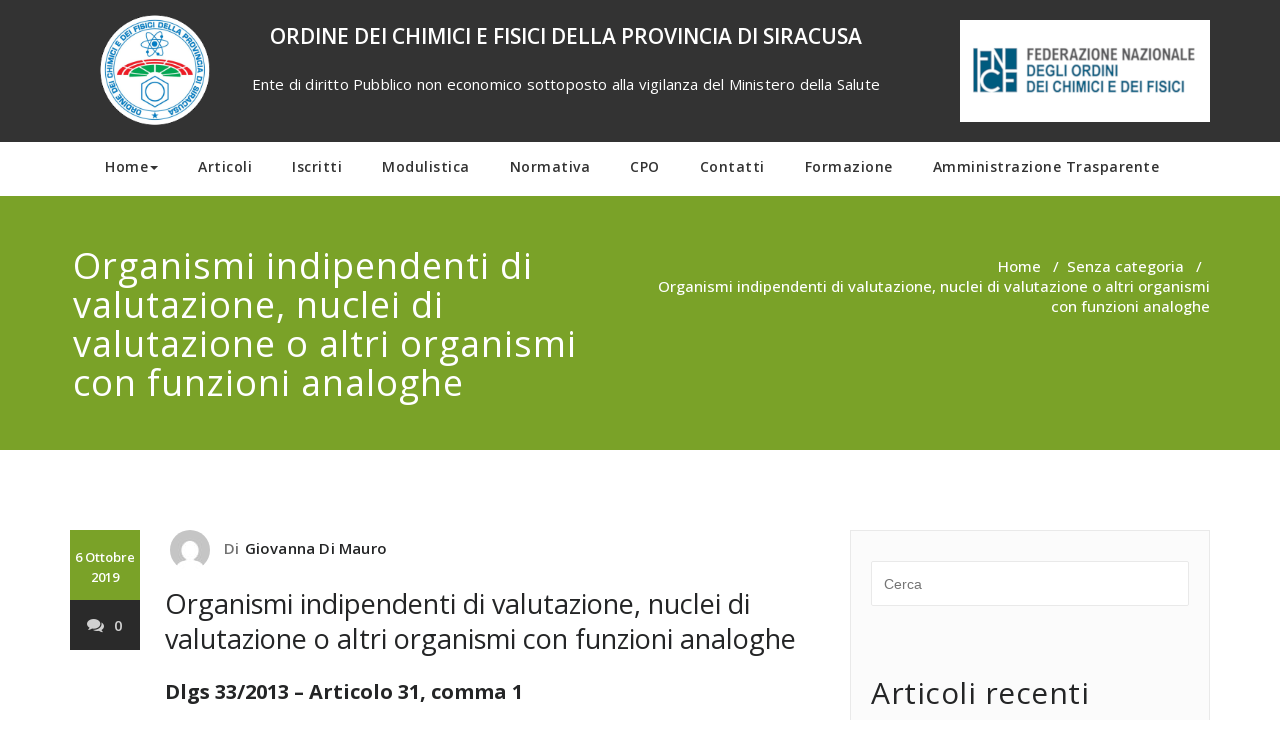

--- FILE ---
content_type: text/html; charset=UTF-8
request_url: https://www.ordinechimicisiracusa.it/organismi-indipendenti-di-valutazione-nuclei-di-valutazione-o-altri-organismi-con-funzioni-analoghe/
body_size: 70908
content:
<!DOCTYPE html>
<html lang="it-IT" >
    <head>
        <meta charset="UTF-8">
        <meta http-equiv="X-UA-Compatible" content="IE=edge">
        <meta name="viewport" content="width=device-width, initial-scale=1">
        
        <link rel="pingback" href=" https://www.ordinechimicisiracusa.it/xmlrpc.php ">        
<!-- MapPress Easy Google Maps  Versione:2.83.12 (https://www.mappresspro.com) -->
<title>Organismi indipendenti di valutazione, nuclei di valutazione o altri organismi con funzioni analoghe &#8211; ORDINE DEI CHIMICI E FISICI DELLA PROVINCIA DI SIRACUSA </title>
		<style>
		body .footer-widget-title, body .footer-widget-column .wp-block-search .wp-block-search__label, body .footer-widget-column h1, body .footer-widget-column h2, body .footer-widget-column h3, body .footer-widget-column h4, body .footer-widget-column h5, body .footer-widget-column h6  {
				font-size:24px;
				font-family:Open Sans;
				line-height: 25px;
		}
		body .footer-section p, body .footer-section ul li, body .footer-section ol li, body .footer-section a:not(.footer-section .wp-block-latest-posts__post-excerpt .slide-btn-area-sm a), body .footer-section .footer-section, body .footer-section .wp-calendar-table, body .footer-section address, body .footer-section  .wp-block-latest-posts__post-excerpt .slide-text-bg2 span  {
				font-size:13px;
				font-family:Open Sans;
				line-height: 25px;
		}
		</style>
<meta name='robots' content='max-image-preview:large' />
<link rel='dns-prefetch' href='//unpkg.com' />
<link rel='dns-prefetch' href='//fonts.googleapis.com' />
<link rel="alternate" type="application/rss+xml" title="ORDINE DEI CHIMICI E FISICI DELLA PROVINCIA DI SIRACUSA  &raquo; Feed" href="https://www.ordinechimicisiracusa.it/feed/" />
<link rel="alternate" type="application/rss+xml" title="ORDINE DEI CHIMICI E FISICI DELLA PROVINCIA DI SIRACUSA  &raquo; Feed dei commenti" href="https://www.ordinechimicisiracusa.it/comments/feed/" />
<link rel="alternate" type="application/rss+xml" title="ORDINE DEI CHIMICI E FISICI DELLA PROVINCIA DI SIRACUSA  &raquo; Organismi indipendenti di valutazione, nuclei di valutazione o altri organismi con funzioni analoghe Feed dei commenti" href="https://www.ordinechimicisiracusa.it/organismi-indipendenti-di-valutazione-nuclei-di-valutazione-o-altri-organismi-con-funzioni-analoghe/feed/" />
<link rel="alternate" title="oEmbed (JSON)" type="application/json+oembed" href="https://www.ordinechimicisiracusa.it/wp-json/oembed/1.0/embed?url=https%3A%2F%2Fwww.ordinechimicisiracusa.it%2Forganismi-indipendenti-di-valutazione-nuclei-di-valutazione-o-altri-organismi-con-funzioni-analoghe%2F" />
<link rel="alternate" title="oEmbed (XML)" type="text/xml+oembed" href="https://www.ordinechimicisiracusa.it/wp-json/oembed/1.0/embed?url=https%3A%2F%2Fwww.ordinechimicisiracusa.it%2Forganismi-indipendenti-di-valutazione-nuclei-di-valutazione-o-altri-organismi-con-funzioni-analoghe%2F&#038;format=xml" />
<style id='wp-img-auto-sizes-contain-inline-css' type='text/css'>
img:is([sizes=auto i],[sizes^="auto," i]){contain-intrinsic-size:3000px 1500px}
/*# sourceURL=wp-img-auto-sizes-contain-inline-css */
</style>
<style id='wp-emoji-styles-inline-css' type='text/css'>

	img.wp-smiley, img.emoji {
		display: inline !important;
		border: none !important;
		box-shadow: none !important;
		height: 1em !important;
		width: 1em !important;
		margin: 0 0.07em !important;
		vertical-align: -0.1em !important;
		background: none !important;
		padding: 0 !important;
	}
/*# sourceURL=wp-emoji-styles-inline-css */
</style>
<link rel='stylesheet' id='wp-block-library-css' href='https://www.ordinechimicisiracusa.it/wp-includes/css/dist/block-library/style.min.css?ver=6.9' type='text/css' media='all' />
<style id='wp-block-archives-inline-css' type='text/css'>
.wp-block-archives{box-sizing:border-box}.wp-block-archives-dropdown label{display:block}
/*# sourceURL=https://www.ordinechimicisiracusa.it/wp-includes/blocks/archives/style.min.css */
</style>
<style id='wp-block-calendar-inline-css' type='text/css'>
.wp-block-calendar{text-align:center}.wp-block-calendar td,.wp-block-calendar th{border:1px solid;padding:.25em}.wp-block-calendar th{font-weight:400}.wp-block-calendar caption{background-color:inherit}.wp-block-calendar table{border-collapse:collapse;width:100%}.wp-block-calendar table.has-background th{background-color:inherit}.wp-block-calendar table.has-text-color th{color:inherit}.wp-block-calendar :where(table:not(.has-text-color)){color:#40464d}.wp-block-calendar :where(table:not(.has-text-color)) td,.wp-block-calendar :where(table:not(.has-text-color)) th{border-color:#ddd}:where(.wp-block-calendar table:not(.has-background) th){background:#ddd}
/*# sourceURL=https://www.ordinechimicisiracusa.it/wp-includes/blocks/calendar/style.min.css */
</style>
<style id='wp-block-categories-inline-css' type='text/css'>
.wp-block-categories{box-sizing:border-box}.wp-block-categories.alignleft{margin-right:2em}.wp-block-categories.alignright{margin-left:2em}.wp-block-categories.wp-block-categories-dropdown.aligncenter{text-align:center}.wp-block-categories .wp-block-categories__label{display:block;width:100%}
/*# sourceURL=https://www.ordinechimicisiracusa.it/wp-includes/blocks/categories/style.min.css */
</style>
<style id='wp-block-heading-inline-css' type='text/css'>
h1:where(.wp-block-heading).has-background,h2:where(.wp-block-heading).has-background,h3:where(.wp-block-heading).has-background,h4:where(.wp-block-heading).has-background,h5:where(.wp-block-heading).has-background,h6:where(.wp-block-heading).has-background{padding:1.25em 2.375em}h1.has-text-align-left[style*=writing-mode]:where([style*=vertical-lr]),h1.has-text-align-right[style*=writing-mode]:where([style*=vertical-rl]),h2.has-text-align-left[style*=writing-mode]:where([style*=vertical-lr]),h2.has-text-align-right[style*=writing-mode]:where([style*=vertical-rl]),h3.has-text-align-left[style*=writing-mode]:where([style*=vertical-lr]),h3.has-text-align-right[style*=writing-mode]:where([style*=vertical-rl]),h4.has-text-align-left[style*=writing-mode]:where([style*=vertical-lr]),h4.has-text-align-right[style*=writing-mode]:where([style*=vertical-rl]),h5.has-text-align-left[style*=writing-mode]:where([style*=vertical-lr]),h5.has-text-align-right[style*=writing-mode]:where([style*=vertical-rl]),h6.has-text-align-left[style*=writing-mode]:where([style*=vertical-lr]),h6.has-text-align-right[style*=writing-mode]:where([style*=vertical-rl]){rotate:180deg}
/*# sourceURL=https://www.ordinechimicisiracusa.it/wp-includes/blocks/heading/style.min.css */
</style>
<style id='wp-block-image-inline-css' type='text/css'>
.wp-block-image>a,.wp-block-image>figure>a{display:inline-block}.wp-block-image img{box-sizing:border-box;height:auto;max-width:100%;vertical-align:bottom}@media not (prefers-reduced-motion){.wp-block-image img.hide{visibility:hidden}.wp-block-image img.show{animation:show-content-image .4s}}.wp-block-image[style*=border-radius] img,.wp-block-image[style*=border-radius]>a{border-radius:inherit}.wp-block-image.has-custom-border img{box-sizing:border-box}.wp-block-image.aligncenter{text-align:center}.wp-block-image.alignfull>a,.wp-block-image.alignwide>a{width:100%}.wp-block-image.alignfull img,.wp-block-image.alignwide img{height:auto;width:100%}.wp-block-image .aligncenter,.wp-block-image .alignleft,.wp-block-image .alignright,.wp-block-image.aligncenter,.wp-block-image.alignleft,.wp-block-image.alignright{display:table}.wp-block-image .aligncenter>figcaption,.wp-block-image .alignleft>figcaption,.wp-block-image .alignright>figcaption,.wp-block-image.aligncenter>figcaption,.wp-block-image.alignleft>figcaption,.wp-block-image.alignright>figcaption{caption-side:bottom;display:table-caption}.wp-block-image .alignleft{float:left;margin:.5em 1em .5em 0}.wp-block-image .alignright{float:right;margin:.5em 0 .5em 1em}.wp-block-image .aligncenter{margin-left:auto;margin-right:auto}.wp-block-image :where(figcaption){margin-bottom:1em;margin-top:.5em}.wp-block-image.is-style-circle-mask img{border-radius:9999px}@supports ((-webkit-mask-image:none) or (mask-image:none)) or (-webkit-mask-image:none){.wp-block-image.is-style-circle-mask img{border-radius:0;-webkit-mask-image:url('data:image/svg+xml;utf8,<svg viewBox="0 0 100 100" xmlns="http://www.w3.org/2000/svg"><circle cx="50" cy="50" r="50"/></svg>');mask-image:url('data:image/svg+xml;utf8,<svg viewBox="0 0 100 100" xmlns="http://www.w3.org/2000/svg"><circle cx="50" cy="50" r="50"/></svg>');mask-mode:alpha;-webkit-mask-position:center;mask-position:center;-webkit-mask-repeat:no-repeat;mask-repeat:no-repeat;-webkit-mask-size:contain;mask-size:contain}}:root :where(.wp-block-image.is-style-rounded img,.wp-block-image .is-style-rounded img){border-radius:9999px}.wp-block-image figure{margin:0}.wp-lightbox-container{display:flex;flex-direction:column;position:relative}.wp-lightbox-container img{cursor:zoom-in}.wp-lightbox-container img:hover+button{opacity:1}.wp-lightbox-container button{align-items:center;backdrop-filter:blur(16px) saturate(180%);background-color:#5a5a5a40;border:none;border-radius:4px;cursor:zoom-in;display:flex;height:20px;justify-content:center;opacity:0;padding:0;position:absolute;right:16px;text-align:center;top:16px;width:20px;z-index:100}@media not (prefers-reduced-motion){.wp-lightbox-container button{transition:opacity .2s ease}}.wp-lightbox-container button:focus-visible{outline:3px auto #5a5a5a40;outline:3px auto -webkit-focus-ring-color;outline-offset:3px}.wp-lightbox-container button:hover{cursor:pointer;opacity:1}.wp-lightbox-container button:focus{opacity:1}.wp-lightbox-container button:focus,.wp-lightbox-container button:hover,.wp-lightbox-container button:not(:hover):not(:active):not(.has-background){background-color:#5a5a5a40;border:none}.wp-lightbox-overlay{box-sizing:border-box;cursor:zoom-out;height:100vh;left:0;overflow:hidden;position:fixed;top:0;visibility:hidden;width:100%;z-index:100000}.wp-lightbox-overlay .close-button{align-items:center;cursor:pointer;display:flex;justify-content:center;min-height:40px;min-width:40px;padding:0;position:absolute;right:calc(env(safe-area-inset-right) + 16px);top:calc(env(safe-area-inset-top) + 16px);z-index:5000000}.wp-lightbox-overlay .close-button:focus,.wp-lightbox-overlay .close-button:hover,.wp-lightbox-overlay .close-button:not(:hover):not(:active):not(.has-background){background:none;border:none}.wp-lightbox-overlay .lightbox-image-container{height:var(--wp--lightbox-container-height);left:50%;overflow:hidden;position:absolute;top:50%;transform:translate(-50%,-50%);transform-origin:top left;width:var(--wp--lightbox-container-width);z-index:9999999999}.wp-lightbox-overlay .wp-block-image{align-items:center;box-sizing:border-box;display:flex;height:100%;justify-content:center;margin:0;position:relative;transform-origin:0 0;width:100%;z-index:3000000}.wp-lightbox-overlay .wp-block-image img{height:var(--wp--lightbox-image-height);min-height:var(--wp--lightbox-image-height);min-width:var(--wp--lightbox-image-width);width:var(--wp--lightbox-image-width)}.wp-lightbox-overlay .wp-block-image figcaption{display:none}.wp-lightbox-overlay button{background:none;border:none}.wp-lightbox-overlay .scrim{background-color:#fff;height:100%;opacity:.9;position:absolute;width:100%;z-index:2000000}.wp-lightbox-overlay.active{visibility:visible}@media not (prefers-reduced-motion){.wp-lightbox-overlay.active{animation:turn-on-visibility .25s both}.wp-lightbox-overlay.active img{animation:turn-on-visibility .35s both}.wp-lightbox-overlay.show-closing-animation:not(.active){animation:turn-off-visibility .35s both}.wp-lightbox-overlay.show-closing-animation:not(.active) img{animation:turn-off-visibility .25s both}.wp-lightbox-overlay.zoom.active{animation:none;opacity:1;visibility:visible}.wp-lightbox-overlay.zoom.active .lightbox-image-container{animation:lightbox-zoom-in .4s}.wp-lightbox-overlay.zoom.active .lightbox-image-container img{animation:none}.wp-lightbox-overlay.zoom.active .scrim{animation:turn-on-visibility .4s forwards}.wp-lightbox-overlay.zoom.show-closing-animation:not(.active){animation:none}.wp-lightbox-overlay.zoom.show-closing-animation:not(.active) .lightbox-image-container{animation:lightbox-zoom-out .4s}.wp-lightbox-overlay.zoom.show-closing-animation:not(.active) .lightbox-image-container img{animation:none}.wp-lightbox-overlay.zoom.show-closing-animation:not(.active) .scrim{animation:turn-off-visibility .4s forwards}}@keyframes show-content-image{0%{visibility:hidden}99%{visibility:hidden}to{visibility:visible}}@keyframes turn-on-visibility{0%{opacity:0}to{opacity:1}}@keyframes turn-off-visibility{0%{opacity:1;visibility:visible}99%{opacity:0;visibility:visible}to{opacity:0;visibility:hidden}}@keyframes lightbox-zoom-in{0%{transform:translate(calc((-100vw + var(--wp--lightbox-scrollbar-width))/2 + var(--wp--lightbox-initial-left-position)),calc(-50vh + var(--wp--lightbox-initial-top-position))) scale(var(--wp--lightbox-scale))}to{transform:translate(-50%,-50%) scale(1)}}@keyframes lightbox-zoom-out{0%{transform:translate(-50%,-50%) scale(1);visibility:visible}99%{visibility:visible}to{transform:translate(calc((-100vw + var(--wp--lightbox-scrollbar-width))/2 + var(--wp--lightbox-initial-left-position)),calc(-50vh + var(--wp--lightbox-initial-top-position))) scale(var(--wp--lightbox-scale));visibility:hidden}}
/*# sourceURL=https://www.ordinechimicisiracusa.it/wp-includes/blocks/image/style.min.css */
</style>
<style id='wp-block-latest-posts-inline-css' type='text/css'>
.wp-block-latest-posts{box-sizing:border-box}.wp-block-latest-posts.alignleft{margin-right:2em}.wp-block-latest-posts.alignright{margin-left:2em}.wp-block-latest-posts.wp-block-latest-posts__list{list-style:none}.wp-block-latest-posts.wp-block-latest-posts__list li{clear:both;overflow-wrap:break-word}.wp-block-latest-posts.is-grid{display:flex;flex-wrap:wrap}.wp-block-latest-posts.is-grid li{margin:0 1.25em 1.25em 0;width:100%}@media (min-width:600px){.wp-block-latest-posts.columns-2 li{width:calc(50% - .625em)}.wp-block-latest-posts.columns-2 li:nth-child(2n){margin-right:0}.wp-block-latest-posts.columns-3 li{width:calc(33.33333% - .83333em)}.wp-block-latest-posts.columns-3 li:nth-child(3n){margin-right:0}.wp-block-latest-posts.columns-4 li{width:calc(25% - .9375em)}.wp-block-latest-posts.columns-4 li:nth-child(4n){margin-right:0}.wp-block-latest-posts.columns-5 li{width:calc(20% - 1em)}.wp-block-latest-posts.columns-5 li:nth-child(5n){margin-right:0}.wp-block-latest-posts.columns-6 li{width:calc(16.66667% - 1.04167em)}.wp-block-latest-posts.columns-6 li:nth-child(6n){margin-right:0}}:root :where(.wp-block-latest-posts.is-grid){padding:0}:root :where(.wp-block-latest-posts.wp-block-latest-posts__list){padding-left:0}.wp-block-latest-posts__post-author,.wp-block-latest-posts__post-date{display:block;font-size:.8125em}.wp-block-latest-posts__post-excerpt,.wp-block-latest-posts__post-full-content{margin-bottom:1em;margin-top:.5em}.wp-block-latest-posts__featured-image a{display:inline-block}.wp-block-latest-posts__featured-image img{height:auto;max-width:100%;width:auto}.wp-block-latest-posts__featured-image.alignleft{float:left;margin-right:1em}.wp-block-latest-posts__featured-image.alignright{float:right;margin-left:1em}.wp-block-latest-posts__featured-image.aligncenter{margin-bottom:1em;text-align:center}
/*# sourceURL=https://www.ordinechimicisiracusa.it/wp-includes/blocks/latest-posts/style.min.css */
</style>
<style id='wp-block-list-inline-css' type='text/css'>
ol,ul{box-sizing:border-box}:root :where(.wp-block-list.has-background){padding:1.25em 2.375em}
/*# sourceURL=https://www.ordinechimicisiracusa.it/wp-includes/blocks/list/style.min.css */
</style>
<style id='wp-block-search-inline-css' type='text/css'>
.wp-block-search__button{margin-left:10px;word-break:normal}.wp-block-search__button.has-icon{line-height:0}.wp-block-search__button svg{height:1.25em;min-height:24px;min-width:24px;width:1.25em;fill:currentColor;vertical-align:text-bottom}:where(.wp-block-search__button){border:1px solid #ccc;padding:6px 10px}.wp-block-search__inside-wrapper{display:flex;flex:auto;flex-wrap:nowrap;max-width:100%}.wp-block-search__label{width:100%}.wp-block-search.wp-block-search__button-only .wp-block-search__button{box-sizing:border-box;display:flex;flex-shrink:0;justify-content:center;margin-left:0;max-width:100%}.wp-block-search.wp-block-search__button-only .wp-block-search__inside-wrapper{min-width:0!important;transition-property:width}.wp-block-search.wp-block-search__button-only .wp-block-search__input{flex-basis:100%;transition-duration:.3s}.wp-block-search.wp-block-search__button-only.wp-block-search__searchfield-hidden,.wp-block-search.wp-block-search__button-only.wp-block-search__searchfield-hidden .wp-block-search__inside-wrapper{overflow:hidden}.wp-block-search.wp-block-search__button-only.wp-block-search__searchfield-hidden .wp-block-search__input{border-left-width:0!important;border-right-width:0!important;flex-basis:0;flex-grow:0;margin:0;min-width:0!important;padding-left:0!important;padding-right:0!important;width:0!important}:where(.wp-block-search__input){appearance:none;border:1px solid #949494;flex-grow:1;font-family:inherit;font-size:inherit;font-style:inherit;font-weight:inherit;letter-spacing:inherit;line-height:inherit;margin-left:0;margin-right:0;min-width:3rem;padding:8px;text-decoration:unset!important;text-transform:inherit}:where(.wp-block-search__button-inside .wp-block-search__inside-wrapper){background-color:#fff;border:1px solid #949494;box-sizing:border-box;padding:4px}:where(.wp-block-search__button-inside .wp-block-search__inside-wrapper) .wp-block-search__input{border:none;border-radius:0;padding:0 4px}:where(.wp-block-search__button-inside .wp-block-search__inside-wrapper) .wp-block-search__input:focus{outline:none}:where(.wp-block-search__button-inside .wp-block-search__inside-wrapper) :where(.wp-block-search__button){padding:4px 8px}.wp-block-search.aligncenter .wp-block-search__inside-wrapper{margin:auto}.wp-block[data-align=right] .wp-block-search.wp-block-search__button-only .wp-block-search__inside-wrapper{float:right}
/*# sourceURL=https://www.ordinechimicisiracusa.it/wp-includes/blocks/search/style.min.css */
</style>
<style id='wp-block-group-inline-css' type='text/css'>
.wp-block-group{box-sizing:border-box}:where(.wp-block-group.wp-block-group-is-layout-constrained){position:relative}
/*# sourceURL=https://www.ordinechimicisiracusa.it/wp-includes/blocks/group/style.min.css */
</style>
<style id='wp-block-paragraph-inline-css' type='text/css'>
.is-small-text{font-size:.875em}.is-regular-text{font-size:1em}.is-large-text{font-size:2.25em}.is-larger-text{font-size:3em}.has-drop-cap:not(:focus):first-letter{float:left;font-size:8.4em;font-style:normal;font-weight:100;line-height:.68;margin:.05em .1em 0 0;text-transform:uppercase}body.rtl .has-drop-cap:not(:focus):first-letter{float:none;margin-left:.1em}p.has-drop-cap.has-background{overflow:hidden}:root :where(p.has-background){padding:1.25em 2.375em}:where(p.has-text-color:not(.has-link-color)) a{color:inherit}p.has-text-align-left[style*="writing-mode:vertical-lr"],p.has-text-align-right[style*="writing-mode:vertical-rl"]{rotate:180deg}
/*# sourceURL=https://www.ordinechimicisiracusa.it/wp-includes/blocks/paragraph/style.min.css */
</style>
<style id='wp-block-spacer-inline-css' type='text/css'>
.wp-block-spacer{clear:both}
/*# sourceURL=https://www.ordinechimicisiracusa.it/wp-includes/blocks/spacer/style.min.css */
</style>
<style id='global-styles-inline-css' type='text/css'>
:root{--wp--preset--aspect-ratio--square: 1;--wp--preset--aspect-ratio--4-3: 4/3;--wp--preset--aspect-ratio--3-4: 3/4;--wp--preset--aspect-ratio--3-2: 3/2;--wp--preset--aspect-ratio--2-3: 2/3;--wp--preset--aspect-ratio--16-9: 16/9;--wp--preset--aspect-ratio--9-16: 9/16;--wp--preset--color--black: #000000;--wp--preset--color--cyan-bluish-gray: #abb8c3;--wp--preset--color--white: #ffffff;--wp--preset--color--pale-pink: #f78da7;--wp--preset--color--vivid-red: #cf2e2e;--wp--preset--color--luminous-vivid-orange: #ff6900;--wp--preset--color--luminous-vivid-amber: #fcb900;--wp--preset--color--light-green-cyan: #7bdcb5;--wp--preset--color--vivid-green-cyan: #00d084;--wp--preset--color--pale-cyan-blue: #8ed1fc;--wp--preset--color--vivid-cyan-blue: #0693e3;--wp--preset--color--vivid-purple: #9b51e0;--wp--preset--gradient--vivid-cyan-blue-to-vivid-purple: linear-gradient(135deg,rgb(6,147,227) 0%,rgb(155,81,224) 100%);--wp--preset--gradient--light-green-cyan-to-vivid-green-cyan: linear-gradient(135deg,rgb(122,220,180) 0%,rgb(0,208,130) 100%);--wp--preset--gradient--luminous-vivid-amber-to-luminous-vivid-orange: linear-gradient(135deg,rgb(252,185,0) 0%,rgb(255,105,0) 100%);--wp--preset--gradient--luminous-vivid-orange-to-vivid-red: linear-gradient(135deg,rgb(255,105,0) 0%,rgb(207,46,46) 100%);--wp--preset--gradient--very-light-gray-to-cyan-bluish-gray: linear-gradient(135deg,rgb(238,238,238) 0%,rgb(169,184,195) 100%);--wp--preset--gradient--cool-to-warm-spectrum: linear-gradient(135deg,rgb(74,234,220) 0%,rgb(151,120,209) 20%,rgb(207,42,186) 40%,rgb(238,44,130) 60%,rgb(251,105,98) 80%,rgb(254,248,76) 100%);--wp--preset--gradient--blush-light-purple: linear-gradient(135deg,rgb(255,206,236) 0%,rgb(152,150,240) 100%);--wp--preset--gradient--blush-bordeaux: linear-gradient(135deg,rgb(254,205,165) 0%,rgb(254,45,45) 50%,rgb(107,0,62) 100%);--wp--preset--gradient--luminous-dusk: linear-gradient(135deg,rgb(255,203,112) 0%,rgb(199,81,192) 50%,rgb(65,88,208) 100%);--wp--preset--gradient--pale-ocean: linear-gradient(135deg,rgb(255,245,203) 0%,rgb(182,227,212) 50%,rgb(51,167,181) 100%);--wp--preset--gradient--electric-grass: linear-gradient(135deg,rgb(202,248,128) 0%,rgb(113,206,126) 100%);--wp--preset--gradient--midnight: linear-gradient(135deg,rgb(2,3,129) 0%,rgb(40,116,252) 100%);--wp--preset--font-size--small: 13px;--wp--preset--font-size--medium: 20px;--wp--preset--font-size--large: 36px;--wp--preset--font-size--x-large: 42px;--wp--preset--spacing--20: 0.44rem;--wp--preset--spacing--30: 0.67rem;--wp--preset--spacing--40: 1rem;--wp--preset--spacing--50: 1.5rem;--wp--preset--spacing--60: 2.25rem;--wp--preset--spacing--70: 3.38rem;--wp--preset--spacing--80: 5.06rem;--wp--preset--shadow--natural: 6px 6px 9px rgba(0, 0, 0, 0.2);--wp--preset--shadow--deep: 12px 12px 50px rgba(0, 0, 0, 0.4);--wp--preset--shadow--sharp: 6px 6px 0px rgba(0, 0, 0, 0.2);--wp--preset--shadow--outlined: 6px 6px 0px -3px rgb(255, 255, 255), 6px 6px rgb(0, 0, 0);--wp--preset--shadow--crisp: 6px 6px 0px rgb(0, 0, 0);}:where(.is-layout-flex){gap: 0.5em;}:where(.is-layout-grid){gap: 0.5em;}body .is-layout-flex{display: flex;}.is-layout-flex{flex-wrap: wrap;align-items: center;}.is-layout-flex > :is(*, div){margin: 0;}body .is-layout-grid{display: grid;}.is-layout-grid > :is(*, div){margin: 0;}:where(.wp-block-columns.is-layout-flex){gap: 2em;}:where(.wp-block-columns.is-layout-grid){gap: 2em;}:where(.wp-block-post-template.is-layout-flex){gap: 1.25em;}:where(.wp-block-post-template.is-layout-grid){gap: 1.25em;}.has-black-color{color: var(--wp--preset--color--black) !important;}.has-cyan-bluish-gray-color{color: var(--wp--preset--color--cyan-bluish-gray) !important;}.has-white-color{color: var(--wp--preset--color--white) !important;}.has-pale-pink-color{color: var(--wp--preset--color--pale-pink) !important;}.has-vivid-red-color{color: var(--wp--preset--color--vivid-red) !important;}.has-luminous-vivid-orange-color{color: var(--wp--preset--color--luminous-vivid-orange) !important;}.has-luminous-vivid-amber-color{color: var(--wp--preset--color--luminous-vivid-amber) !important;}.has-light-green-cyan-color{color: var(--wp--preset--color--light-green-cyan) !important;}.has-vivid-green-cyan-color{color: var(--wp--preset--color--vivid-green-cyan) !important;}.has-pale-cyan-blue-color{color: var(--wp--preset--color--pale-cyan-blue) !important;}.has-vivid-cyan-blue-color{color: var(--wp--preset--color--vivid-cyan-blue) !important;}.has-vivid-purple-color{color: var(--wp--preset--color--vivid-purple) !important;}.has-black-background-color{background-color: var(--wp--preset--color--black) !important;}.has-cyan-bluish-gray-background-color{background-color: var(--wp--preset--color--cyan-bluish-gray) !important;}.has-white-background-color{background-color: var(--wp--preset--color--white) !important;}.has-pale-pink-background-color{background-color: var(--wp--preset--color--pale-pink) !important;}.has-vivid-red-background-color{background-color: var(--wp--preset--color--vivid-red) !important;}.has-luminous-vivid-orange-background-color{background-color: var(--wp--preset--color--luminous-vivid-orange) !important;}.has-luminous-vivid-amber-background-color{background-color: var(--wp--preset--color--luminous-vivid-amber) !important;}.has-light-green-cyan-background-color{background-color: var(--wp--preset--color--light-green-cyan) !important;}.has-vivid-green-cyan-background-color{background-color: var(--wp--preset--color--vivid-green-cyan) !important;}.has-pale-cyan-blue-background-color{background-color: var(--wp--preset--color--pale-cyan-blue) !important;}.has-vivid-cyan-blue-background-color{background-color: var(--wp--preset--color--vivid-cyan-blue) !important;}.has-vivid-purple-background-color{background-color: var(--wp--preset--color--vivid-purple) !important;}.has-black-border-color{border-color: var(--wp--preset--color--black) !important;}.has-cyan-bluish-gray-border-color{border-color: var(--wp--preset--color--cyan-bluish-gray) !important;}.has-white-border-color{border-color: var(--wp--preset--color--white) !important;}.has-pale-pink-border-color{border-color: var(--wp--preset--color--pale-pink) !important;}.has-vivid-red-border-color{border-color: var(--wp--preset--color--vivid-red) !important;}.has-luminous-vivid-orange-border-color{border-color: var(--wp--preset--color--luminous-vivid-orange) !important;}.has-luminous-vivid-amber-border-color{border-color: var(--wp--preset--color--luminous-vivid-amber) !important;}.has-light-green-cyan-border-color{border-color: var(--wp--preset--color--light-green-cyan) !important;}.has-vivid-green-cyan-border-color{border-color: var(--wp--preset--color--vivid-green-cyan) !important;}.has-pale-cyan-blue-border-color{border-color: var(--wp--preset--color--pale-cyan-blue) !important;}.has-vivid-cyan-blue-border-color{border-color: var(--wp--preset--color--vivid-cyan-blue) !important;}.has-vivid-purple-border-color{border-color: var(--wp--preset--color--vivid-purple) !important;}.has-vivid-cyan-blue-to-vivid-purple-gradient-background{background: var(--wp--preset--gradient--vivid-cyan-blue-to-vivid-purple) !important;}.has-light-green-cyan-to-vivid-green-cyan-gradient-background{background: var(--wp--preset--gradient--light-green-cyan-to-vivid-green-cyan) !important;}.has-luminous-vivid-amber-to-luminous-vivid-orange-gradient-background{background: var(--wp--preset--gradient--luminous-vivid-amber-to-luminous-vivid-orange) !important;}.has-luminous-vivid-orange-to-vivid-red-gradient-background{background: var(--wp--preset--gradient--luminous-vivid-orange-to-vivid-red) !important;}.has-very-light-gray-to-cyan-bluish-gray-gradient-background{background: var(--wp--preset--gradient--very-light-gray-to-cyan-bluish-gray) !important;}.has-cool-to-warm-spectrum-gradient-background{background: var(--wp--preset--gradient--cool-to-warm-spectrum) !important;}.has-blush-light-purple-gradient-background{background: var(--wp--preset--gradient--blush-light-purple) !important;}.has-blush-bordeaux-gradient-background{background: var(--wp--preset--gradient--blush-bordeaux) !important;}.has-luminous-dusk-gradient-background{background: var(--wp--preset--gradient--luminous-dusk) !important;}.has-pale-ocean-gradient-background{background: var(--wp--preset--gradient--pale-ocean) !important;}.has-electric-grass-gradient-background{background: var(--wp--preset--gradient--electric-grass) !important;}.has-midnight-gradient-background{background: var(--wp--preset--gradient--midnight) !important;}.has-small-font-size{font-size: var(--wp--preset--font-size--small) !important;}.has-medium-font-size{font-size: var(--wp--preset--font-size--medium) !important;}.has-large-font-size{font-size: var(--wp--preset--font-size--large) !important;}.has-x-large-font-size{font-size: var(--wp--preset--font-size--x-large) !important;}
/*# sourceURL=global-styles-inline-css */
</style>

<style id='classic-theme-styles-inline-css' type='text/css'>
/*! This file is auto-generated */
.wp-block-button__link{color:#fff;background-color:#32373c;border-radius:9999px;box-shadow:none;text-decoration:none;padding:calc(.667em + 2px) calc(1.333em + 2px);font-size:1.125em}.wp-block-file__button{background:#32373c;color:#fff;text-decoration:none}
/*# sourceURL=/wp-includes/css/classic-themes.min.css */
</style>
<link rel='stylesheet' id='font-awesome-css' href='https://www.ordinechimicisiracusa.it/wp-content/plugins/elementor/assets/lib/font-awesome/css/font-awesome.min.css?ver=4.7.0' type='text/css' media='all' />
<link rel='stylesheet' id='style-css' href='https://www.ordinechimicisiracusa.it/wp-content/plugins/contact-information-widget//style.css?ver=6.9' type='text/css' media='all' />
<link rel='stylesheet' id='mappress-leaflet-css' href='https://unpkg.com/leaflet@1.7.1/dist/leaflet.css?ver=1.7.1' type='text/css' media='all' />
<link rel='stylesheet' id='mappress-css' href='https://www.ordinechimicisiracusa.it/wp-content/plugins/mappress-google-maps-for-wordpress/css/mappress.css?ver=2.83.12' type='text/css' media='all' />
<link rel='stylesheet' id='appointment-style-css' href='https://www.ordinechimicisiracusa.it/wp-content/themes/appointment-green/style.css?ver=6.9' type='text/css' media='all' />
<link rel='stylesheet' id='appointment-bootstrap-css-css' href='https://www.ordinechimicisiracusa.it/wp-content/themes/appointment/css/bootstrap.css?ver=6.9' type='text/css' media='all' />
<link rel='stylesheet' id='appointment-menu-css-css' href='https://www.ordinechimicisiracusa.it/wp-content/themes/appointment/css/theme-menu.css?ver=6.9' type='text/css' media='all' />
<link rel='stylesheet' id='appointment-element-css-css' href='https://www.ordinechimicisiracusa.it/wp-content/themes/appointment/css/element.css?ver=6.9' type='text/css' media='all' />
<link rel='stylesheet' id='appointment-font-awesome-min-css' href='https://www.ordinechimicisiracusa.it/wp-content/themes/appointment/css/font-awesome/css/font-awesome.min.css?ver=6.9' type='text/css' media='all' />
<link rel='stylesheet' id='appointment-media-responsive-css-css' href='https://www.ordinechimicisiracusa.it/wp-content/themes/appointment/css/media-responsive.css?ver=6.9' type='text/css' media='all' />
<link rel='stylesheet' id='appointment-fonts-css' href='//fonts.googleapis.com/css?family=Open+Sans%3A300%2C400%2C600%2C700%2C800%7Citalic%7CCourgette&#038;subset=latin%2Clatin-ext' type='text/css' media='all' />
<link rel='stylesheet' id='tablepress-default-css' href='https://www.ordinechimicisiracusa.it/wp-content/plugins/tablepress/css/default.min.css?ver=1.14' type='text/css' media='all' />
<link rel='stylesheet' id='appointment-green-parent-style-css' href='https://www.ordinechimicisiracusa.it/wp-content/themes/appointment/style.css?ver=6.9' type='text/css' media='all' />
<link rel='stylesheet' id='bootstrap-style-css' href='https://www.ordinechimicisiracusa.it/wp-content/themes/appointment/css/bootstrap.css?ver=6.9' type='text/css' media='all' />
<link rel='stylesheet' id='appointment-green-theme-menu-css' href='https://www.ordinechimicisiracusa.it/wp-content/themes/appointment/css/theme-menu.css?ver=6.9' type='text/css' media='all' />
<link rel='stylesheet' id='appointment-green-default-css-css' href='https://www.ordinechimicisiracusa.it/wp-content/themes/appointment-green/css/default.css?ver=6.9' type='text/css' media='all' />
<link rel='stylesheet' id='appointment-green-element-style-css' href='https://www.ordinechimicisiracusa.it/wp-content/themes/appointment/css/element.css?ver=6.9' type='text/css' media='all' />
<link rel='stylesheet' id='appointment-green-media-responsive-css' href='https://www.ordinechimicisiracusa.it/wp-content/themes/appointment/css/media-responsive.css?ver=6.9' type='text/css' media='all' />
<script type="text/javascript" src="https://www.ordinechimicisiracusa.it/wp-includes/js/jquery/jquery.min.js?ver=3.7.1" id="jquery-core-js"></script>
<script type="text/javascript" src="https://www.ordinechimicisiracusa.it/wp-includes/js/jquery/jquery-migrate.min.js?ver=3.4.1" id="jquery-migrate-js"></script>
<script type="text/javascript" src="https://www.ordinechimicisiracusa.it/wp-content/themes/appointment/js/bootstrap.min.js?ver=6.9" id="appointment-bootstrap-js-js"></script>
<script type="text/javascript" src="https://www.ordinechimicisiracusa.it/wp-content/themes/appointment/js/menu/menu.js?ver=6.9" id="appointment-menu-js-js"></script>
<script type="text/javascript" src="https://www.ordinechimicisiracusa.it/wp-content/themes/appointment/js/page-scroll.js?ver=6.9" id="appointment-page-scroll-js-js"></script>
<script type="text/javascript" src="https://www.ordinechimicisiracusa.it/wp-content/themes/appointment/js/carousel.js?ver=6.9" id="appointment-carousel-js-js"></script>
<link rel="https://api.w.org/" href="https://www.ordinechimicisiracusa.it/wp-json/" /><link rel="alternate" title="JSON" type="application/json" href="https://www.ordinechimicisiracusa.it/wp-json/wp/v2/posts/3711" /><link rel="EditURI" type="application/rsd+xml" title="RSD" href="https://www.ordinechimicisiracusa.it/xmlrpc.php?rsd" />
<meta name="generator" content="WordPress 6.9" />
<link rel="canonical" href="https://www.ordinechimicisiracusa.it/organismi-indipendenti-di-valutazione-nuclei-di-valutazione-o-altri-organismi-con-funzioni-analoghe/" />
<link rel='shortlink' href='https://www.ordinechimicisiracusa.it/?p=3711' />
    <style type='text/css' id='appointment-top-bar-main'>
        @import url('https://fonts.googleapis.com/css2?family=Open Sans:wght@400;500;600;700;800;900&family=Open Sans:wght@400;500;600;700;800;900&family=Open Sans:wght@400;500;600;700;800;900&family=Open Sans:wght@400;500;600;700;800;900&family=Open Sans:wght@400;500;600;700;800;900&family=Open Sans:wght@400;500;600;700;800;900&family=Open Sans:wght@400;500;600;700;800;900&family=Open Sans:wght@400;500;600;700;800;900&family=Open Sans:wght@400;500;600;700;800;900&family=Open Sans:wght@400;500;600;700;800;900&family=Open Sans:wght@400;500;600;700;800;900&family=Open Sans:wght@400;500;600;700;800;900&family=Open Sans:wght@400;500;600;700;800;900&family=Open Sans:wght@400;500;600;700;800;900&family=Open Sans:wght@400;500;600;700;800;900&family=Open Sans:wght@400;500;600;700;800;900&family=Open Sans:wght@400;500;600;700;800;900&family=Open Sans:wght@400;500;600;700;800;900&family=Open Sans:wght@400;500;600;700;800;900&family=Open Sans:wght@400;500;600;700;800;900&family=Open Sans:wght@400;500;600;700;800;900&display=swap');    </style>
<link rel="icon" href="https://www.ordinechimicisiracusa.it/wp-content/uploads/2021/12/ico_ocfps.ico" sizes="32x32" />
<link rel="icon" href="https://www.ordinechimicisiracusa.it/wp-content/uploads/2021/12/ico_ocfps.ico" sizes="192x192" />
<link rel="apple-touch-icon" href="https://www.ordinechimicisiracusa.it/wp-content/uploads/2021/12/ico_ocfps.ico" />
<meta name="msapplication-TileImage" content="https://www.ordinechimicisiracusa.it/wp-content/uploads/2021/12/ico_ocfps.ico" />
		<style type="text/css" id="wp-custom-css">
			
.custom-logo {
 		width: 110px;
   height: 110px;
}

.navbar-brand {
    font-size: 21px;
}

.contact-area h4 {
    font-size: 16px;
}

.top-contact-detail-section {
	   	max-height: 134px;
}

/* elimina il testo dalla slider 
.slide-caption
{
display:none !important;
} */

/* dimensione del logo nel footer */

.wp-image-4302 {
 		width: 150px;
   height: 150px;
}

/* Plugin Contact */

.ciw_contact_phone a,.ciw_contact_email a{ 
color:#666666!important;
}

.ciw_contact_phone a:hover,.ciw_contact_email a:hover{ 
color:#000000 !important;
}

.ciw_contactinformation .fa {
    color: #106ca1;
}

.ciw_contactinformation {
    font-size: 14px;
    line-height: 14px;
}

/* Dimensione della tabella consiglio */
.wp-block-table td {
    font-size: 80%;
}

/* Si utilizza lo spazio social per 2° logo */
.head-contact-social {
    content: url(https://www.ordinechimicisiracusa.it//wp-content/uploads/2021/12/logo_fncf_header.png);
    position: static;
}

/* Centra il logo nel footer
.wp-image-4302{
    display: block;
    margin: 0 auto;
}
*/
		</style>
		    </head>
    <body class="wp-singular post-template-default single single-post postid-3711 single-format-standard wp-custom-logo wp-theme-appointment wp-child-theme-appointment-green elementor-default elementor-kit-3961" >
                <a class="skip-link screen-reader-text" href="#wrap">Skip to content</a> 
        <!--/Logo & Menu Section-->	
        
                <!-- Brand and toggle get grouped for better mobile display -->
        <div class="navbar-header index6">
        	<div class="container">
			<a href="https://www.ordinechimicisiracusa.it/" class="navbar-brand" rel="home"><img width="150" height="150" src="https://www.ordinechimicisiracusa.it/wp-content/uploads/2021/12/Logo-ORDCHIMFIS-SIRACUSA-2.png" class="custom-logo" alt="ORDINE DEI CHIMICI E FISICI DELLA PROVINCIA DI SIRACUSA " decoding="async" /></a>
                                        <div class="site-branding-text logo-link-url">
							<h2 class="site-title" style="margin: 0px;" >
								<a class="navbar-brand" href="https://www.ordinechimicisiracusa.it/" rel="home" >
									<div class=appointment_title_head>
                                        ORDINE DEI CHIMICI E FISICI DELLA PROVINCIA DI SIRACUSA                                     </div>
                                </a>
                            </h2>
                                                            <p class="site-description">Ente di diritto Pubblico non economico sottoposto alla vigilanza del Ministero della Salute</p>
                                                	</div>

                    	<div class="contact-social right">
                    		<ul class="head-contact-social"><li class="facebook"><a href="https://it-it.facebook.com/"target="_blank"><i class="fa fa-facebook"></i></a></li></ul>                    	</div>
                </div>
            </div>
            <nav class="navbar navbar-default navbar6">
            	<div class="container">
                    <button type="button" class="navbar-toggle collapsed" data-toggle="collapse" data-target="#bs-example-navbar-collapse-1">
                        <span class="sr-only">Attiva/Disattiva menu di navigazione</span>
                        <span class="icon-bar"></span>
                        <span class="icon-bar"></span>
                        <span class="icon-bar"></span>
                    </button>

               	 <!-- Collect the nav links, forms, and other content for toggling -->
                <div class="collapse navbar-collapse" id="bs-example-navbar-collapse-1">
                    <ul id="menu-homecw" class="nav navbar-nav navbar-left"><li id="menu-item-3728" class="menu-item menu-item-type-custom menu-item-object-custom menu-item-home menu-item-has-children menu-item-3728 dropdown"><a href="http://www.ordinechimicisiracusa.it/">Home<b class="caret"></b></a>
<ul class="dropdown-menu">
	<li id="menu-item-3726" class="menu-item menu-item-type-post_type menu-item-object-page menu-item-3726"><a href="https://www.ordinechimicisiracusa.it/il-consiglio/">Consiglio</a></li>
</ul>
</li>
<li id="menu-item-4359" class="menu-item menu-item-type-post_type menu-item-object-page current_page_parent menu-item-4359"><a href="https://www.ordinechimicisiracusa.it/articoli/">Articoli</a></li>
<li id="menu-item-3729" class="menu-item menu-item-type-post_type menu-item-object-page menu-item-3729"><a href="https://www.ordinechimicisiracusa.it/gli-iscritti/">Iscritti</a></li>
<li id="menu-item-3724" class="menu-item menu-item-type-post_type menu-item-object-page menu-item-3724"><a href="https://www.ordinechimicisiracusa.it/modulistica/">Modulistica</a></li>
<li id="menu-item-3725" class="menu-item menu-item-type-post_type menu-item-object-page menu-item-3725"><a href="https://www.ordinechimicisiracusa.it/la-normativa/">Normativa</a></li>
<li id="menu-item-3723" class="menu-item menu-item-type-post_type menu-item-object-page menu-item-3723"><a href="https://www.ordinechimicisiracusa.it/cpo/">CPO</a></li>
<li id="menu-item-3727" class="menu-item menu-item-type-post_type menu-item-object-page menu-item-3727"><a href="https://www.ordinechimicisiracusa.it/contatti/">Contatti</a></li>
<li id="menu-item-3796" class="menu-item menu-item-type-post_type menu-item-object-page menu-item-3796"><a href="https://www.ordinechimicisiracusa.it/formazione/">Formazione</a></li>
<li id="menu-item-3730" class="menu-item menu-item-type-post_type menu-item-object-page menu-item-3730"><a href="https://www.ordinechimicisiracusa.it/amministrazione-trasparente/">Amministrazione Trasparente</a></li>
</ul>                </div><!-- /.navbar-collapse -->
            </div><!-- /.container-fluid -->
        </nav>
        <div class="clearfix"></div><!-- Page Title Section -->
<div class="page-title-section">
    <div class="overlay">
        <div class="container">
            <div class="row">
                <div class="col-md-6">
                    <div class="page-title">
                        <h1>
                            Organismi indipendenti di valutazione, nuclei di valutazione o altri organismi con funzioni analoghe                        </h1>
                    </div>
                </div>
                <div class="col-md-6">
                    <ul class="page-breadcrumb">
                        <li><a href="https://www.ordinechimicisiracusa.it/">Home</a> &nbsp &#47; &nbsp<a href="https://www.ordinechimicisiracusa.it/category/senza-categoria/">Senza categoria</a> &nbsp &#47; &nbsp<li class="active">Organismi indipendenti di valutazione, nuclei di valutazione o altri organismi con funzioni analoghe</li></li>                    </ul>
                </div>
            </div>
        </div>
    </div>
</div>
<!-- /Page Title Section -->
<div class="clearfix"></div>
<!-- Blog Section Right Sidebar -->
<div class="page-builder" id="wrap">
    <div class="container">
        <div class="row">

            <!-- Blog Area -->
            <div class="col-md-8" >
                <div id="post-3711" class="blog-lg-area-left post-3711 post type-post status-publish format-standard hentry category-senza-categoria">
	<div class="media">
		    <!--show date of post-->
		<aside class="blog-post-date-area">
			<div class="date"> <div class="month-year">6 Ottobre 2019</div></div>
			<div class="comment"><a href="https://www.ordinechimicisiracusa.it/organismi-indipendenti-di-valutazione-nuclei-di-valutazione-o-altri-organismi-con-funzioni-analoghe/"><i class="fa fa-comments"></i>0</a></div>
		</aside>
				<div class="media-body">
						<div class="blog-post-lg">
				<a href="https://www.ordinechimicisiracusa.it/author/dott-ssa-chim-giovanna-di-mauro/"><img alt='' src='https://secure.gravatar.com/avatar/5bcb4fe02adac80fae4e44a939b05c18f4f0404dcaf3262d956fc523b2bd0665?s=40&#038;d=mm&#038;r=g' srcset='https://secure.gravatar.com/avatar/5bcb4fe02adac80fae4e44a939b05c18f4f0404dcaf3262d956fc523b2bd0665?s=80&#038;d=mm&#038;r=g 2x' class='img-responsive img-circle avatar-40 photo' height='40' width='40' decoding='async'/></a>
				Di<a href="https://www.ordinechimicisiracusa.it/author/dott-ssa-chim-giovanna-di-mauro/">Giovanna Di Mauro</a>
							</div>
							                    <h3 class="blog-single-title">Organismi indipendenti di valutazione, nuclei di valutazione o altri organismi con funzioni analoghe</h3>
                                        <div class="blog-content">
				
<h4 class="wp-block-heading"> <strong>Dlgs 33/2013 – Articolo 31, comma 1</strong> </h4>


<p>Obblighi di pubblicazione concernenti i dati relativi ai controlli sull’organizzazione e sull’attività dell’amministrazione<br /> 1. Le pubbliche amministrazioni pubblicano, unitamente agli atti cui si riferiscono, i rilievi non recepiti degli organi di controllo interno, degli organi di revisione amministrativa e contabile e tutti i rilievi ancorchè recepiti della Corte dei conti, riguardanti l’organizzazione e l’attività dell’amministrazione o di singoli uffici. </p>


<h4 class="wp-block-heading">Elenco Atti: </h4>


<p>Anno 2019</p>


<ul class="wp-block-list"><li><a href="https://www.ordinechimicisiracusa.it/wp-content/uploads/2019/10/DocumentodiAttestazione.pdf" target="_blank" rel="noreferrer noopener" aria-label="Attestazione finale (apre in una nuova scheda)">Attestazione finale</a></li><li>Scheda di sintesi sulla rilevazione degli OIV o strutture equivalenti</li><li>Griglia di rilevazione compilata</li></ul>
			</div>
		</div>
	 </div>
</div>
                        <!--Blog Author-->
                        <div class="comment-title"><h3>Info sull&#039;autore</h3></div>
                        <div class="blog-author">
                            <div class="media">
                                <div class="pull-left">
                                    <img alt='' src='https://secure.gravatar.com/avatar/5bcb4fe02adac80fae4e44a939b05c18f4f0404dcaf3262d956fc523b2bd0665?s=200&#038;d=mm&#038;r=g' srcset='https://secure.gravatar.com/avatar/5bcb4fe02adac80fae4e44a939b05c18f4f0404dcaf3262d956fc523b2bd0665?s=400&#038;d=mm&#038;r=g 2x' class='img-responsive img-circle avatar-200 photo' height='200' width='200' decoding='async'/>                                </div>
                                <div class="media-body">
                                    <h2> Giovanna Di Mauro <span> administrator </span></h2>
                                    <p> </p>
                                    <ul class="blog-author-social">
                                                                            </ul>
                                </div>
                            </div>	
                        </div>	
                        <!--/Blog Author-->
                        	
            </div>
            <!-- /Blog Area -->			

            <!--Sidebar Area-->
            <div class="col-md-4">
                <div class="sidebar-section-right">
	<div class="sidebar-widget"><form role="search" method="get" action="https://www.ordinechimicisiracusa.it/" class="wp-block-search__button-outside wp-block-search__text-button wp-block-search"    ><label class="wp-block-search__label" for="wp-block-search__input-1" >Cerca</label><div class="wp-block-search__inside-wrapper" ><input class="wp-block-search__input" id="wp-block-search__input-1" placeholder="Cerca" value="" type="search" name="s" required /><button aria-label="Cerca" class="wp-block-search__button wp-element-button" type="submit" >Cerca</button></div></form></div><div class="sidebar-widget">
<div class="wp-block-group"><div class="wp-block-group__inner-container is-layout-flow wp-block-group-is-layout-flow">
<h2 class="wp-block-heading">Articoli recenti</h2>


<ul class="wp-block-latest-posts__list wp-block-latest-posts"><li><a class="wp-block-latest-posts__post-title" href="https://www.ordinechimicisiracusa.it/rischi-nei-luoghi-di-lavoro-le-competenze-indispensabili-di-chimici-e-fisici/">Rischi nei luoghi di lavoro: le competenze indispensabili di Chimici e Fisici</a></li>
<li><a class="wp-block-latest-posts__post-title" href="https://www.ordinechimicisiracusa.it/sentenza-storica-per-linquinamento-da-pfas/">Sentenza Storica per l’Inquinamento da PFAS</a></li>
<li><a class="wp-block-latest-posts__post-title" href="https://www.ordinechimicisiracusa.it/augusta-6-luglio-chimici-e-fisici-protagonisti-dello-sviluppo-sostenibile-evento-ecm/">Augusta, 6 luglio – Chimici e Fisici: protagonisti dello sviluppo sostenibile &#8211; Evento ECM</a></li>
<li><a class="wp-block-latest-posts__post-title" href="https://www.ordinechimicisiracusa.it/adempimenti-legge-190-2012-art-1-comma-32-2/">Adempimenti Legge 190/2012 art. 1, comma 32</a></li>
<li><a class="wp-block-latest-posts__post-title" href="https://www.ordinechimicisiracusa.it/slider/">Professionisti</a></li>
</ul></div></div>
</div><div class="sidebar-widget">
<div class="wp-block-group"><div class="wp-block-group__inner-container is-layout-flow wp-block-group-is-layout-flow">
<div class="wp-block-group"><div class="wp-block-group__inner-container is-layout-flow wp-block-group-is-layout-flow">
<h2 class="wp-block-heading">Archivio</h2>


<div class="wp-block-archives-dropdown wp-block-archives"><label for="wp-block-archives-2" class="wp-block-archives__label">Archivi</label>
		<select id="wp-block-archives-2" name="archive-dropdown">
		<option value="">Seleziona il mese</option>	<option value='https://www.ordinechimicisiracusa.it/2025/07/'> Luglio 2025 &nbsp;(2)</option>
	<option value='https://www.ordinechimicisiracusa.it/2024/05/'> Maggio 2024 &nbsp;(1)</option>
	<option value='https://www.ordinechimicisiracusa.it/2022/01/'> Gennaio 2022 &nbsp;(1)</option>
	<option value='https://www.ordinechimicisiracusa.it/2021/12/'> Dicembre 2021 &nbsp;(1)</option>
	<option value='https://www.ordinechimicisiracusa.it/2021/02/'> Febbraio 2021 &nbsp;(1)</option>
	<option value='https://www.ordinechimicisiracusa.it/2021/01/'> Gennaio 2021 &nbsp;(1)</option>
	<option value='https://www.ordinechimicisiracusa.it/2020/12/'> Dicembre 2020 &nbsp;(1)</option>
	<option value='https://www.ordinechimicisiracusa.it/2020/01/'> Gennaio 2020 &nbsp;(1)</option>
	<option value='https://www.ordinechimicisiracusa.it/2019/10/'> Ottobre 2019 &nbsp;(2)</option>
	<option value='https://www.ordinechimicisiracusa.it/2017/07/'> Luglio 2017 &nbsp;(1)</option>
	<option value='https://www.ordinechimicisiracusa.it/2014/12/'> Dicembre 2014 &nbsp;(1)</option>
	<option value='https://www.ordinechimicisiracusa.it/2014/06/'> Giugno 2014 &nbsp;(2)</option>
	<option value='https://www.ordinechimicisiracusa.it/2014/05/'> Maggio 2014 &nbsp;(1)</option>
	<option value='https://www.ordinechimicisiracusa.it/2014/03/'> Marzo 2014 &nbsp;(3)</option>
	<option value='https://www.ordinechimicisiracusa.it/2014/02/'> Febbraio 2014 &nbsp;(4)</option>
	<option value='https://www.ordinechimicisiracusa.it/2013/09/'> Settembre 2013 &nbsp;(5)</option>
	<option value='https://www.ordinechimicisiracusa.it/2013/06/'> Giugno 2013 &nbsp;(4)</option>
	<option value='https://www.ordinechimicisiracusa.it/2013/05/'> Maggio 2013 &nbsp;(13)</option>
	<option value='https://www.ordinechimicisiracusa.it/2013/04/'> Aprile 2013 &nbsp;(9)</option>
	<option value='https://www.ordinechimicisiracusa.it/2013/03/'> Marzo 2013 &nbsp;(20)</option>
	<option value='https://www.ordinechimicisiracusa.it/2013/02/'> Febbraio 2013 &nbsp;(9)</option>
	<option value='https://www.ordinechimicisiracusa.it/2013/01/'> Gennaio 2013 &nbsp;(11)</option>
	<option value='https://www.ordinechimicisiracusa.it/2012/12/'> Dicembre 2012 &nbsp;(15)</option>
	<option value='https://www.ordinechimicisiracusa.it/2012/11/'> Novembre 2012 &nbsp;(16)</option>
	<option value='https://www.ordinechimicisiracusa.it/2012/10/'> Ottobre 2012 &nbsp;(27)</option>
	<option value='https://www.ordinechimicisiracusa.it/2012/09/'> Settembre 2012 &nbsp;(43)</option>
	<option value='https://www.ordinechimicisiracusa.it/2012/08/'> Agosto 2012 &nbsp;(10)</option>
	<option value='https://www.ordinechimicisiracusa.it/2012/07/'> Luglio 2012 &nbsp;(47)</option>
	<option value='https://www.ordinechimicisiracusa.it/2012/06/'> Giugno 2012 &nbsp;(57)</option>
	<option value='https://www.ordinechimicisiracusa.it/2012/05/'> Maggio 2012 &nbsp;(52)</option>
	<option value='https://www.ordinechimicisiracusa.it/2012/04/'> Aprile 2012 &nbsp;(73)</option>
	<option value='https://www.ordinechimicisiracusa.it/2012/03/'> Marzo 2012 &nbsp;(45)</option>
	<option value='https://www.ordinechimicisiracusa.it/2012/02/'> Febbraio 2012 &nbsp;(25)</option>
	<option value='https://www.ordinechimicisiracusa.it/2012/01/'> Gennaio 2012 &nbsp;(27)</option>
	<option value='https://www.ordinechimicisiracusa.it/2011/12/'> Dicembre 2011 &nbsp;(5)</option>
	<option value='https://www.ordinechimicisiracusa.it/2011/10/'> Ottobre 2011 &nbsp;(5)</option>
	<option value='https://www.ordinechimicisiracusa.it/2011/09/'> Settembre 2011 &nbsp;(2)</option>
	<option value='https://www.ordinechimicisiracusa.it/2011/07/'> Luglio 2011 &nbsp;(2)</option>
	<option value='https://www.ordinechimicisiracusa.it/2011/05/'> Maggio 2011 &nbsp;(3)</option>
	<option value='https://www.ordinechimicisiracusa.it/2011/04/'> Aprile 2011 &nbsp;(2)</option>
	<option value='https://www.ordinechimicisiracusa.it/2011/03/'> Marzo 2011 &nbsp;(2)</option>
	<option value='https://www.ordinechimicisiracusa.it/2011/02/'> Febbraio 2011 &nbsp;(2)</option>
	<option value='https://www.ordinechimicisiracusa.it/2010/12/'> Dicembre 2010 &nbsp;(4)</option>
	<option value='https://www.ordinechimicisiracusa.it/2010/11/'> Novembre 2010 &nbsp;(4)</option>
	<option value='https://www.ordinechimicisiracusa.it/2010/10/'> Ottobre 2010 &nbsp;(5)</option>
	<option value='https://www.ordinechimicisiracusa.it/2010/09/'> Settembre 2010 &nbsp;(2)</option>
	<option value='https://www.ordinechimicisiracusa.it/2010/08/'> Agosto 2010 &nbsp;(1)</option>
	<option value='https://www.ordinechimicisiracusa.it/2010/07/'> Luglio 2010 &nbsp;(1)</option>
	<option value='https://www.ordinechimicisiracusa.it/2010/05/'> Maggio 2010 &nbsp;(11)</option>
	<option value='https://www.ordinechimicisiracusa.it/2010/04/'> Aprile 2010 &nbsp;(5)</option>
	<option value='https://www.ordinechimicisiracusa.it/2010/03/'> Marzo 2010 &nbsp;(2)</option>
	<option value='https://www.ordinechimicisiracusa.it/2010/02/'> Febbraio 2010 &nbsp;(2)</option>
	<option value='https://www.ordinechimicisiracusa.it/2010/01/'> Gennaio 2010 &nbsp;(5)</option>
	<option value='https://www.ordinechimicisiracusa.it/2009/12/'> Dicembre 2009 &nbsp;(2)</option>
	<option value='https://www.ordinechimicisiracusa.it/2009/11/'> Novembre 2009 &nbsp;(2)</option>
	<option value='https://www.ordinechimicisiracusa.it/2009/10/'> Ottobre 2009 &nbsp;(3)</option>
	<option value='https://www.ordinechimicisiracusa.it/2009/06/'> Giugno 2009 &nbsp;(5)</option>
	<option value='https://www.ordinechimicisiracusa.it/2009/05/'> Maggio 2009 &nbsp;(9)</option>
	<option value='https://www.ordinechimicisiracusa.it/2009/04/'> Aprile 2009 &nbsp;(10)</option>
	<option value='https://www.ordinechimicisiracusa.it/2009/03/'> Marzo 2009 &nbsp;(11)</option>
	<option value='https://www.ordinechimicisiracusa.it/2009/02/'> Febbraio 2009 &nbsp;(2)</option>
	<option value='https://www.ordinechimicisiracusa.it/2008/12/'> Dicembre 2008 &nbsp;(6)</option>
	<option value='https://www.ordinechimicisiracusa.it/2008/11/'> Novembre 2008 &nbsp;(3)</option>
	<option value='https://www.ordinechimicisiracusa.it/2008/10/'> Ottobre 2008 &nbsp;(5)</option>
	<option value='https://www.ordinechimicisiracusa.it/2008/09/'> Settembre 2008 &nbsp;(9)</option>
	<option value='https://www.ordinechimicisiracusa.it/2008/08/'> Agosto 2008 &nbsp;(4)</option>
	<option value='https://www.ordinechimicisiracusa.it/2008/07/'> Luglio 2008 &nbsp;(3)</option>
	<option value='https://www.ordinechimicisiracusa.it/2008/06/'> Giugno 2008 &nbsp;(7)</option>
	<option value='https://www.ordinechimicisiracusa.it/2008/05/'> Maggio 2008 &nbsp;(3)</option>
	<option value='https://www.ordinechimicisiracusa.it/2008/04/'> Aprile 2008 &nbsp;(1)</option>
	<option value='https://www.ordinechimicisiracusa.it/2008/03/'> Marzo 2008 &nbsp;(1)</option>
	<option value='https://www.ordinechimicisiracusa.it/2008/02/'> Febbraio 2008 &nbsp;(1)</option>
</select><script type="text/javascript">
/* <![CDATA[ */
( ( [ dropdownId, homeUrl ] ) => {
		const dropdown = document.getElementById( dropdownId );
		function onSelectChange() {
			setTimeout( () => {
				if ( 'escape' === dropdown.dataset.lastkey ) {
					return;
				}
				if ( dropdown.value ) {
					location.href = dropdown.value;
				}
			}, 250 );
		}
		function onKeyUp( event ) {
			if ( 'Escape' === event.key ) {
				dropdown.dataset.lastkey = 'escape';
			} else {
				delete dropdown.dataset.lastkey;
			}
		}
		function onClick() {
			delete dropdown.dataset.lastkey;
		}
		dropdown.addEventListener( 'keyup', onKeyUp );
		dropdown.addEventListener( 'click', onClick );
		dropdown.addEventListener( 'change', onSelectChange );
	} )( ["wp-block-archives-2","https://www.ordinechimicisiracusa.it"] );
//# sourceURL=block_core_archives_build_dropdown_script
/* ]]> */
</script>
</div>


<div style="height:30px" aria-hidden="true" class="wp-block-spacer"></div>


<div class="wp-block-calendar"><table id="wp-calendar" class="wp-calendar-table">
	<caption>Gennaio 2026</caption>
	<thead>
	<tr>
		<th scope="col" aria-label="lunedì">L</th>
		<th scope="col" aria-label="martedì">M</th>
		<th scope="col" aria-label="mercoledì">M</th>
		<th scope="col" aria-label="giovedì">G</th>
		<th scope="col" aria-label="venerdì">V</th>
		<th scope="col" aria-label="sabato">S</th>
		<th scope="col" aria-label="domenica">D</th>
	</tr>
	</thead>
	<tbody>
	<tr>
		<td colspan="3" class="pad">&nbsp;</td><td>1</td><td>2</td><td>3</td><td>4</td>
	</tr>
	<tr>
		<td>5</td><td>6</td><td>7</td><td>8</td><td>9</td><td>10</td><td>11</td>
	</tr>
	<tr>
		<td>12</td><td>13</td><td>14</td><td>15</td><td>16</td><td>17</td><td>18</td>
	</tr>
	<tr>
		<td>19</td><td>20</td><td>21</td><td>22</td><td>23</td><td>24</td><td>25</td>
	</tr>
	<tr>
		<td>26</td><td id="today">27</td><td>28</td><td>29</td><td>30</td><td>31</td>
		<td class="pad" colspan="1">&nbsp;</td>
	</tr>
	</tbody>
	</table><nav aria-label="Mesi precedenti e successivi" class="wp-calendar-nav">
		<span class="wp-calendar-nav-prev"><a href="https://www.ordinechimicisiracusa.it/2025/07/">&laquo; Lug</a></span>
		<span class="pad">&nbsp;</span>
		<span class="wp-calendar-nav-next">&nbsp;</span>
	</nav></div></div></div>



<div class="wp-block-group"><div class="wp-block-group__inner-container is-layout-flow wp-block-group-is-layout-flow"></div></div>
</div></div>
</div><div class="sidebar-widget">
<div class="wp-block-group"><div class="wp-block-group__inner-container is-layout-flow wp-block-group-is-layout-flow">
<div class="wp-block-group"><div class="wp-block-group__inner-container is-layout-flow wp-block-group-is-layout-flow">
<h2 class="wp-block-heading">Categorie</h2>


<ul class="wp-block-categories-list wp-block-categories">	<li class="cat-item cat-item-2"><a href="https://www.ordinechimicisiracusa.it/category/area-prevenzione-incendi/">Area Prevenzione incendi</a>
</li>
	<li class="cat-item cat-item-3"><a href="https://www.ordinechimicisiracusa.it/category/comunicazioni-interne/">Comunicazioni interne</a>
</li>
	<li class="cat-item cat-item-4"><a href="https://www.ordinechimicisiracusa.it/category/concorsi/">Concorsi</a>
</li>
	<li class="cat-item cat-item-5"><a href="https://www.ordinechimicisiracusa.it/category/corsi-di-formazione/">Corsi di formazione</a>
</li>
	<li class="cat-item cat-item-6"><a href="https://www.ordinechimicisiracusa.it/category/lavoro/">Lavoro</a>
</li>
	<li class="cat-item cat-item-7"><a href="https://www.ordinechimicisiracusa.it/category/seminari/">Seminari</a>
</li>
	<li class="cat-item cat-item-1"><a href="https://www.ordinechimicisiracusa.it/category/senza-categoria/">Senza categoria</a>
</li>
	<li class="cat-item cat-item-86"><a href="https://www.ordinechimicisiracusa.it/category/slider/">slider</a>
</li>
</ul></div></div>
</div></div>
</div></div>
	
            </div>
            <!--Sidebar Area-->
        </div>
    </div>
</div>
<!-- /Blog Section Right Sidebar -->
<!-- Footer Section -->
    <div class="footer-section">
        <div class="container">
            <div class="row footer-widget-section">
                <div class="col-md-3 col-sm-6 footer-widget-column">
<div class="wp-block-group"><div class="wp-block-group__inner-container is-layout-flow wp-block-group-is-layout-flow">
<div class="wp-block-group"><div class="wp-block-group__inner-container is-layout-flow wp-block-group-is-layout-flow">
<figure class="wp-block-image size-full"><img loading="lazy" decoding="async" width="600" height="599" src="http://localhost/ordine/wp-content/uploads/2021/12/Logo_trans.png" alt="" class="wp-image-4302" srcset="https://www.ordinechimicisiracusa.it/wp-content/uploads/2021/12/Logo_trans.png 600w, https://www.ordinechimicisiracusa.it/wp-content/uploads/2021/12/Logo_trans-300x300.png 300w, https://www.ordinechimicisiracusa.it/wp-content/uploads/2021/12/Logo_trans-150x150.png 150w" sizes="auto, (max-width: 600px) 100vw, 600px" /><figcaption class="wp-element-caption"><strong><span style="color:#106ca1" class="has-inline-color">ORDINE DEI CHIMICI E FISICI DELLA PROVINCIA DI SIRACUSA</span></strong></figcaption></figure>


<div class="widget widget_contactinformation_widget"><h2 class="widgettitle">Contatti</h2><div class="ciw_contactinformation"><div class="ciw_address">
											<i class="fa fa-map-marker"></i>	
												<div class="ciw_address_content">
													<div class="ciw_company_name">Viale Teocrito, 113</div>
													<div class="ciw_contact_address">96100 Siracusa (SR)	</div>
												</div>
										</div><div class="ciw_phone">
												<i class="fa fa-mobile"></i>
												<div class="ciw_contact_phone"><a href="tel:+39 340 817 0329">+39 340 817 0329</a></div>
											</div><div class="ciw_email">
												<i class="fa fa-envelope"></i>
												<div class="ciw_contact_email"><a href="mailto:ordine@ordinechimicisiracusa.it" target="_blank">ordine@ordinechimicisiracusa.it</a></div>
											</div></div></div>


<p></p>
</div></div>
</div></div>
</div><div class="col-md-3 col-sm-6 footer-widget-column">
<div class="wp-block-group"><div class="wp-block-group__inner-container is-layout-flow wp-block-group-is-layout-flow">
<div class="wp-block-group"><div class="wp-block-group__inner-container is-layout-flow wp-block-group-is-layout-flow">
<h2 class="wp-block-heading">Links</h2>



<ul class="wp-block-list" style="font-size:10px">
<li><a rel="noreferrer noopener" href="http://www.chimicionline.it/" target="_blank">Chimici on line</a></li>



<li><a href="http://www.comune.siracusa.it/">Comune di Siracusa</a></li>



<li><a href="http://www.chimici.ct.it/component/content/?view=featured">Ordine Chimici e Fisici Provincia Catania</a></li>



<li><a href="http://www.ordinechimiciragusa.it/">Ordine Chimici e Fisici Provincia Ragusa</a></li>



<li><a href="http://www.ordinechimicisicilia.it/index.asp">Ordine Interprovinciale Chimici Sicilia</a></li>



<li><a href="http://www.chimici.it/">Ordine Nazionale dei Chimici</a></li>



<li><a href="http://www.unict.it/">Uni Catania</a></li>
</ul>



<p></p>
</div></div>



<div class="wp-block-group"><div class="wp-block-group__inner-container is-layout-flow wp-block-group-is-layout-flow">
<div class="wp-block-group"><div class="wp-block-group__inner-container is-layout-flow wp-block-group-is-layout-flow">
<p></p>
</div></div>
</div></div>



<p></p>
</div></div>
</div><div class="col-md-3 col-sm-6 footer-widget-column">
<div class="wp-block-group"><div class="wp-block-group__inner-container is-layout-flow wp-block-group-is-layout-flow">
<h2 class="wp-block-heading">Categorie</h2>


<ul class="wp-block-categories-list wp-block-categories">	<li class="cat-item cat-item-2"><a href="https://www.ordinechimicisiracusa.it/category/area-prevenzione-incendi/">Area Prevenzione incendi</a>
</li>
	<li class="cat-item cat-item-3"><a href="https://www.ordinechimicisiracusa.it/category/comunicazioni-interne/">Comunicazioni interne</a>
</li>
	<li class="cat-item cat-item-4"><a href="https://www.ordinechimicisiracusa.it/category/concorsi/">Concorsi</a>
</li>
	<li class="cat-item cat-item-5"><a href="https://www.ordinechimicisiracusa.it/category/corsi-di-formazione/">Corsi di formazione</a>
</li>
	<li class="cat-item cat-item-6"><a href="https://www.ordinechimicisiracusa.it/category/lavoro/">Lavoro</a>
</li>
	<li class="cat-item cat-item-7"><a href="https://www.ordinechimicisiracusa.it/category/seminari/">Seminari</a>
</li>
	<li class="cat-item cat-item-1"><a href="https://www.ordinechimicisiracusa.it/category/senza-categoria/">Senza categoria</a>
</li>
	<li class="cat-item cat-item-86"><a href="https://www.ordinechimicisiracusa.it/category/slider/">slider</a>
</li>
</ul></div></div>
</div><div class="col-md-3 col-sm-6 footer-widget-column">
<div class="wp-block-group"><div class="wp-block-group__inner-container is-layout-flow wp-block-group-is-layout-flow">
<h2 class="wp-block-heading">Area Protetta</h2>



<ul class="wp-block-list">
<li><a href="https://www.ordinechimicisiracusa.it/wp-login.php" data-type="URL" data-id="https://www.ordinechimicisiracusa.it/wp-login.php">Accedi</a></li>
</ul>



<div style="height:65px" aria-hidden="true" class="wp-block-spacer"></div>



<div class="wp-block-group"><div class="wp-block-group__inner-container is-layout-flow wp-block-group-is-layout-flow">
<h2 class="wp-block-heading">Privacy &amp; Cookie Policy</h2>



<ul class="wp-block-list">
<li><a href="https://www.ordinechimicisiracusa.it/index.php/informativa-privacy/">Informativa Privacy</a></li>



<li><a href="https://www.ordinechimicisiracusa.it/index.php/cookie-policy/">Cookie Policy</a></li>
</ul>
</div></div>
</div></div>
</div>            <div class="clearfix"></div>
        </div>
    </div>
</div>
<!-- /Footer Section -->
<div class="clearfix"></div>
<!-- Footer Copyright Section -->
<div class="footer-copyright-section">
    <div class="container">
        <div class="row">
            <div class="col-md-8">
                                <div class="footer-copyright">
                        <p>Copyright © 2021 <a href="https://www.ordinechimicisiracusa.it/">ORDINE DEI CHIMICI E FISICI DELLA PROVINCIA DI SIRACUSA</a> | Designed:  by  CW</p>                </div>
                            </div>
                    </div>
    </div>
</div>
<!-- /Footer Copyright Section -->
<!--Scroll To Top-->
<a href="#" class="hc_scrollup"><i class="fa fa-chevron-up"></i></a>
<!--/Scroll To Top-->
<script type="speculationrules">
{"prefetch":[{"source":"document","where":{"and":[{"href_matches":"/*"},{"not":{"href_matches":["/wp-*.php","/wp-admin/*","/wp-content/uploads/*","/wp-content/*","/wp-content/plugins/*","/wp-content/themes/appointment-green/*","/wp-content/themes/appointment/*","/*\\?(.+)"]}},{"not":{"selector_matches":"a[rel~=\"nofollow\"]"}},{"not":{"selector_matches":".no-prefetch, .no-prefetch a"}}]},"eagerness":"conservative"}]}
</script>
    <script>
    /(trident|msie)/i.test(navigator.userAgent)&&document.getElementById&&window.addEventListener&&window.addEventListener("hashchange",function(){var t,e=location.hash.substring(1);/^[A-z0-9_-]+$/.test(e)&&(t=document.getElementById(e))&&(/^(?:a|select|input|button|textarea)$/i.test(t.tagName)||(t.tabIndex=-1),t.focus())},!1);
    </script>
    <script type="text/javascript" src="https://www.ordinechimicisiracusa.it/wp-includes/js/comment-reply.min.js?ver=6.9" id="comment-reply-js" async="async" data-wp-strategy="async" fetchpriority="low"></script>
<script id="wp-emoji-settings" type="application/json">
{"baseUrl":"https://s.w.org/images/core/emoji/17.0.2/72x72/","ext":".png","svgUrl":"https://s.w.org/images/core/emoji/17.0.2/svg/","svgExt":".svg","source":{"concatemoji":"https://www.ordinechimicisiracusa.it/wp-includes/js/wp-emoji-release.min.js?ver=6.9"}}
</script>
<script type="module">
/* <![CDATA[ */
/*! This file is auto-generated */
const a=JSON.parse(document.getElementById("wp-emoji-settings").textContent),o=(window._wpemojiSettings=a,"wpEmojiSettingsSupports"),s=["flag","emoji"];function i(e){try{var t={supportTests:e,timestamp:(new Date).valueOf()};sessionStorage.setItem(o,JSON.stringify(t))}catch(e){}}function c(e,t,n){e.clearRect(0,0,e.canvas.width,e.canvas.height),e.fillText(t,0,0);t=new Uint32Array(e.getImageData(0,0,e.canvas.width,e.canvas.height).data);e.clearRect(0,0,e.canvas.width,e.canvas.height),e.fillText(n,0,0);const a=new Uint32Array(e.getImageData(0,0,e.canvas.width,e.canvas.height).data);return t.every((e,t)=>e===a[t])}function p(e,t){e.clearRect(0,0,e.canvas.width,e.canvas.height),e.fillText(t,0,0);var n=e.getImageData(16,16,1,1);for(let e=0;e<n.data.length;e++)if(0!==n.data[e])return!1;return!0}function u(e,t,n,a){switch(t){case"flag":return n(e,"\ud83c\udff3\ufe0f\u200d\u26a7\ufe0f","\ud83c\udff3\ufe0f\u200b\u26a7\ufe0f")?!1:!n(e,"\ud83c\udde8\ud83c\uddf6","\ud83c\udde8\u200b\ud83c\uddf6")&&!n(e,"\ud83c\udff4\udb40\udc67\udb40\udc62\udb40\udc65\udb40\udc6e\udb40\udc67\udb40\udc7f","\ud83c\udff4\u200b\udb40\udc67\u200b\udb40\udc62\u200b\udb40\udc65\u200b\udb40\udc6e\u200b\udb40\udc67\u200b\udb40\udc7f");case"emoji":return!a(e,"\ud83e\u1fac8")}return!1}function f(e,t,n,a){let r;const o=(r="undefined"!=typeof WorkerGlobalScope&&self instanceof WorkerGlobalScope?new OffscreenCanvas(300,150):document.createElement("canvas")).getContext("2d",{willReadFrequently:!0}),s=(o.textBaseline="top",o.font="600 32px Arial",{});return e.forEach(e=>{s[e]=t(o,e,n,a)}),s}function r(e){var t=document.createElement("script");t.src=e,t.defer=!0,document.head.appendChild(t)}a.supports={everything:!0,everythingExceptFlag:!0},new Promise(t=>{let n=function(){try{var e=JSON.parse(sessionStorage.getItem(o));if("object"==typeof e&&"number"==typeof e.timestamp&&(new Date).valueOf()<e.timestamp+604800&&"object"==typeof e.supportTests)return e.supportTests}catch(e){}return null}();if(!n){if("undefined"!=typeof Worker&&"undefined"!=typeof OffscreenCanvas&&"undefined"!=typeof URL&&URL.createObjectURL&&"undefined"!=typeof Blob)try{var e="postMessage("+f.toString()+"("+[JSON.stringify(s),u.toString(),c.toString(),p.toString()].join(",")+"));",a=new Blob([e],{type:"text/javascript"});const r=new Worker(URL.createObjectURL(a),{name:"wpTestEmojiSupports"});return void(r.onmessage=e=>{i(n=e.data),r.terminate(),t(n)})}catch(e){}i(n=f(s,u,c,p))}t(n)}).then(e=>{for(const n in e)a.supports[n]=e[n],a.supports.everything=a.supports.everything&&a.supports[n],"flag"!==n&&(a.supports.everythingExceptFlag=a.supports.everythingExceptFlag&&a.supports[n]);var t;a.supports.everythingExceptFlag=a.supports.everythingExceptFlag&&!a.supports.flag,a.supports.everything||((t=a.source||{}).concatemoji?r(t.concatemoji):t.wpemoji&&t.twemoji&&(r(t.twemoji),r(t.wpemoji)))});
//# sourceURL=https://www.ordinechimicisiracusa.it/wp-includes/js/wp-emoji-loader.min.js
/* ]]> */
</script>
</body>
</html>
